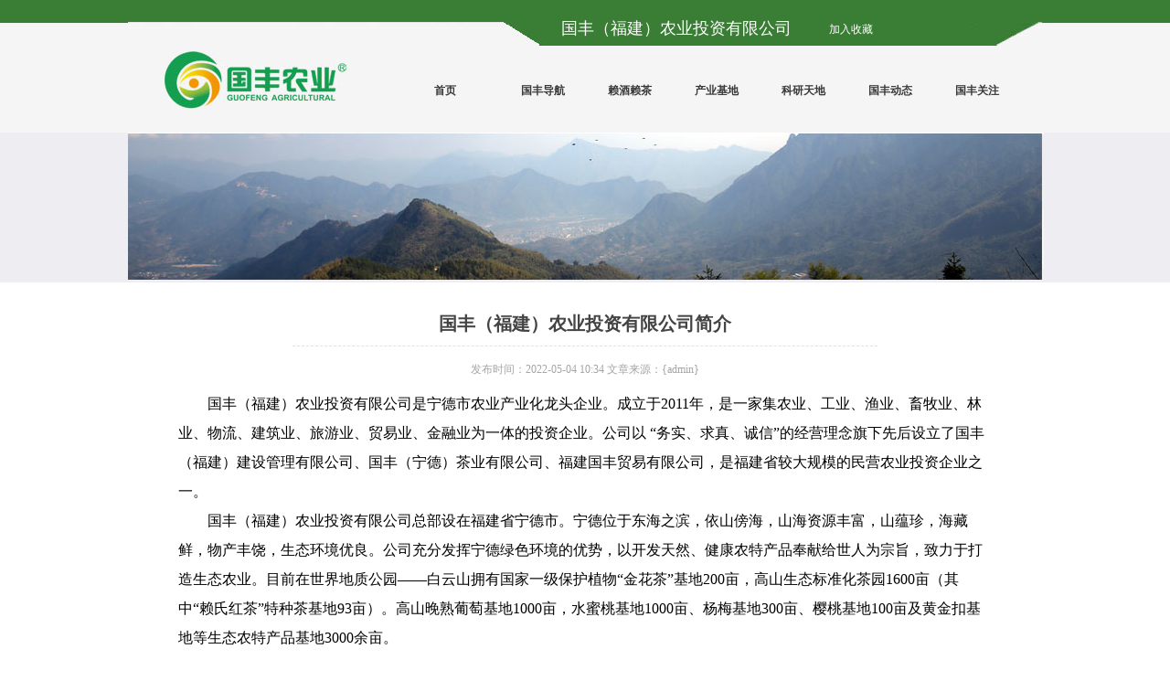

--- FILE ---
content_type: text/html; charset=utf-8
request_url: https://gfnyw.cn/a/guofengdaohang/124.html
body_size: 3822
content:
<!DOCTYPE html PUBLIC "-//W3C//DTD XHTML 1.0 Transitional//EN" "http://www.w3.org/TR/xhtml1/DTD/xhtml1-transitional.dtd">
<html xmlns="http://www.w3.org/1999/xhtml">
<head>
<meta http-equiv="Content-Type" content="text/html; charset=utf-8" />
<title>国丰农业</title>
<meta name="keywords" content="国丰农业" />
<meta name="description" content="" />
<link href="css.css" rel="stylesheet" media="screen" type="text/css" />
<link href="/css.css" rel="stylesheet" media="screen" type="text/css" />
</head>

<body>
<div class="headmain">
  <div class="headtop1">
    <div class="headtop2">
      <div class="headtop2_wenzi">
        <div class="headtop2_wenzi_googsi">国丰（福建）农业投资有限公司</div>
        <div class="headtop2_wenzi_souchang">加入收藏</div>
      </div>
    </div>
  </div>
  <div class="headdh">
    <div class="head_logo"><img src="/images/logo.jpg" width="199" height="65"></div>
    <div class="head_tiao">
      <div class="head_tiao_wenzi"><a href="/" target="_blank">首页</a></div>
            <div class="head_tiao_wenzi"><a href="/a/guofengdaohang.html" target="_blank">国丰导航</a></div>
            <div class="head_tiao_wenzi"><a href="/a/laijiulaicha.html" target="_blank">赖酒赖茶</a></div>
            <div class="head_tiao_wenzi"><a href="/a/chanyejidi.html" target="_blank">产业基地</a></div>
            <div class="head_tiao_wenzi"><a href="/a/keyantiandi.html" target="_blank">科研天地</a></div>
            <div class="head_tiao_wenzi"><a href="/a/guofengdongtai.html" target="_blank">国丰动态</a></div>
            <div class="head_tiao_wenzi"><a href="/a/guofengguanzhu.html" target="_blank">国丰关注</a></div>
          </div>
  </div>
</div>

<div class="listguangao">
  <div class="listguanggaotiao"><img src="/images/liebiaoguanggaao.jpg" width="1002" height="161" /></div>
</div>
<div class="neirongye">
  <div class="neirongbiao">
    <h1>国丰（福建）农业投资有限公司简介</h1>
  </div>
  <div class="xiangxi"> 发布时间：2022-05-04 10:34 文章来源：{admin} </div>
  <div class="neirongti2"><div>
	　　国丰（福建）农业投资有限公司是宁德市农业产业化龙头企业。成立于2011年，是一家集农业、工业、渔业、畜牧业、林业、物流、建筑业、旅游业、贸易业、金融业为一体的投资企业。公司以 “务实、求真、诚信”的经营理念旗下先后设立了国丰（福建）建设管理有限公司、国丰（宁德）茶业有限公司、福建国丰贸易有限公司，是福建省较大规模的民营农业投资企业之一。</div><div>
	　　国丰（福建）农业投资有限公司总部设在福建省宁德市。宁德位于东海之滨，依山傍海，山海资源丰富，山蕴珍，海藏鲜，物产丰饶，生态环境优良。公司充分发挥宁德绿色环境的优势，以开发天然、健康农特产品奉献给世人为宗旨，致力于打造生态农业。目前在世界地质公园——白云山拥有国家一级保护植物“金花茶”基地200亩，高山生态标准化茶园1600亩（其中“赖氏红茶”特种茶基地93亩）。高山晚熟葡萄基地1000亩，水蜜桃基地1000亩、杨梅基地300亩、樱桃基地100亩及黄金扣基地等生态农特产品基地3000余亩。</div><div>
	　　多年来，公司以“绿色有机、安全健康”为经营理念，采用“公司+地+农户+合作社”的管理方式自主生产销售国丰产品。公司在讲究品质的同时，注重品牌意识。2014年4月，获国家专利局颁发2个生产发明专利，4个外观包装专利，较好地形成了知识产权保护体系。如今国丰品牌不仅受到党和国家领导人的重视，赖氏红茶也受到茶界泰斗张天福的肯定，称赞该茶为“当今茶界不可多得的好茶”。赖氏红茶被指定为第九届东盟博览会贵宾专用茶，被泰国皇室指定为贵宾接待专用茶，品牌在国际上影响力不断扩展。</div><div>
	　　公司旗下设立福建国丰贸易有限公司经营销售国丰农业品牌的系列产品。中国赖茶高端茶产品有“赖氏红茶”，高中端产品有“仙顶峰”、“万金隆”、“仙顶峰工夫”、“松林翠柏”等；优质生态农特产品有葡萄、水蜜桃、杨梅、仙顶峰胚芽米、黄金扣等；投资贵州茅台镇生产的高中端酒类产品有“沉檀”、“赖氏传奇”、“赖氏宗亲”等酱香型白酒。近年来，国丰农业品牌的产品以“天然、质正、生态、健康”的高优品质和纯正农家手工制作的市场定位逐渐深入人心，得到广大消费者的认可。其系列农特产品和茶、酒类饮品在各个市场领域的影响日益扩大，市场占有率逐年提高。当下公司根据市场需求，重点发展有白云山农家特色的土特产品：土豆片、笋干、菜干、大豆干等精细副食品，进一步满足市场需求。</div><div>
	　　“雄关漫道真如铁, 而今迈步从头越。”国丰人坚信， “国丰农业”品牌将继续引领当地农特产品深加工，担当名副其实的龙头企业社会责任，努力推动闽东“农村繁荣、农业增产、农民增收”小康社会建设，为推动中国绿色农业生态食品发展增添风采！</div><div style="text-align: center;"><strong>　　国丰企业精神目标</strong></div><div>
	　　国丰企业精神：勤勉、守信、创新</div><div>
	　　勤勉：做实在事，做诚实人。对待工作，勤勤恳恳，踏踏实实，不马虎，不敷衍了事，认真做好每一件事。</div><div>
	　　守信：将信誉视为个人及企业的最高尊严。对同事，信守情义；对客户，信守信誉。</div><div>
	　　创新：创新是企业发展的不竭动力。推陈出新，不断突破，不断进步，推动国丰企业壮大壮强。</div><div>
	　　国丰企业目标：打造福建省一流生态农业</div><div>
	　　以客户的评价作为衡量企业及员工的标准，加强生态茶、果园基地建设管理，规范工厂生产流程，做好茶、酿好酒、出好果，把国丰打造成客户满意、客户放心的福建省一流的生态农业。</div><div style="text-align: center;"><strong>　　国丰农业 健康使者</strong></div><div>
	　　国丰农业崇尚诚信本真，体悟时尚真义。</div><div>
	　　国丰（福建）农业投资有限公司依托世界地质公园——白云山生态基地，自主生产赖茶系列产品和农家土特产品。主要有“国丰农业”中国赖茶、仙顶峰工夫；国丰农业杨梅、葡萄、水蜜桃；国丰黄金扣，以及投资贵州茅台镇生产的沉檀、赖氏传奇酱香型白酒等。</div><div>
	　　国丰产品秉承家族古法工艺和民间手工制作，在细微之处下功夫，利用现代科技成果高标准、严要求，国丰品牌所有产品都一丝不苟地做到“严产、严选、严制、严装”，为社会担当全面的企业公民责任，致力于打造生态农业，为广大消费者倾情奉献放心、安全、健康食品。</div></div>
</div>
<link href="css.css" rel="stylesheet" media="screen" type="text/css" />
<link href="/css.css" rel="stylesheet" media="screen" type="text/css" />
<div class="footk">
  <div class="footk-zhongk">
    <div class="footk-zhongk-zuok">
      <div class="footk-zhongk-zuok-zglcw">中国赖茶网&#160;&#160;<a href="http://www.zglaicha.com/sitemap.html">网站地图</a>&#160;&#160;<script type="text/javascript">var cnzz_protocol = (("https:" == document.location.protocol) ? " https://" : " http://");document.write(unescape("%3Cspan id='cnzz_stat_icon_1254895123'%3E%3C/span%3E%3Cscript src='" + cnzz_protocol + "s11.cnzz.com/z_stat.php%3Fid%3D1254895123%26show%3Dpic' type='text/javascript'%3E%3C/script%3E"));</script></div>
      <div class="footk-zhongk-zuok-gsxx"><a href="http://www.beian.miit.gov.cn/">闽ICP备11026541号-4</a> &#160; 地址：福建宁德市蕉城区蕉城北路40号国丰农业(原供销干校大院)&#160;联系ＱＱ：3241618871&#160;电话：0593-2753456</div>
      <div class="footk-zhongk-zuok-gsxx">
        <div class="footk-zhongk-zuok-gsxx-wenzi">友情链接:</div>
                <div class="footk-zhongk-zuok-gsxx-wenzi">中国赖茶网</div>
        </div>
    </div>
    <div class="footk-zhongk-youk"><img src="/images/erweima.jpg" width="86" height="96" /></div>
  </div>
</div>

</body>
</html>


--- FILE ---
content_type: text/html; charset=utf-8
request_url: https://gfnyw.cn/a/guofengdaohang/css.css
body_size: 1312
content:
<!DOCTYPE html PUBLIC "-//W3C//DTD XHTML 1.0 Transitional//EN" "http://www.w3.org/TR/xhtml1/DTD/xhtml1-transitional.dtd">
<html xmlns="http://www.w3.org/1999/xhtml">
<head>
    <meta http-equiv="Content-Type" content="text/html; charset=utf-8" />
    <meta name="viewport" content="width=device-width,initial-scale=1.0,minimum-scale=1.0,maximum-scale=1.0,user-scalable=no"/>
    <title>大唐cms提示</title>
    <style type="text/css">
        *{ padding: 0; margin: 0; }
        body{ background:#F0F2F5; font-family: "Microsoft Yahei","Helvetica Neue",Helvetica,Arial,sans-serif; color: #333; font-size: 16px; }
        .system-message{ padding: 24px 48px; background:#fff; width:20%; margin:auto; margin-top:5%; border-radius:5px;box-shadow: 0 1px 2px 0 rgba(0,0,0,.05); position:relative;}
        .system-message .jump{ padding-top: 10px; font-size:14px; }
        .system-message .jump a{ color: #333; text-decoration:none; border:1px solid #ccc; padding:0px 2px; border-radius:2px; color:#999; font-size:12px;}
        .error{color:red;font-weight:bold; margin-bottom:10px;}
        .success{color:#1E9FFF; font-weight:bold;margin-bottom:10px;}
        .system-message .success,.system-message .error{font-size:16px; }
        .system-message .detail{ font-size: 12px; line-height: 20px; margin-top: 12px; display: none;}
		.system-message h1 img{height:35px; margin-bottom:10px;}
		.system-message .cr_tishi{width:35px;float:left;}
		.system-message .cr_tishi_info{float:left; width:calc(100% - 60px); float:right;}
		.close_cr_tishi{position:absolute; top:10px; right:10px;}
		.close_cr_tishi img{width:26px;}
		@media screen and (max-width:980px){.system-message{width:80%; padding:24px 10px;}}
    </style>
</head>
<body>
<div class="system-message">
	    <div class="close_cr_tishi"><a href="javascript:history.back(-1);"><img src="/cmsskin/assets/images/cr_tishi_close.png"/></a></div>
    <div class="cr_tishi">
    	<h1><img src="/cmsskin/assets/images/error.png"></h1>    
    </div>
    <div class="cr_tishi_info">
        <p class="error">错误提示</p>
        <p>无该文章</p>
        <p class="jump">
            页面自动 <a id="href" href="javascript:history.back(-1);" class="layui-badge layui-bg-blue">OK</a> 等待时间： <b id="wait">3</b>
        </p>
    </div>
        <div style="clear:both;"></div>
</div>
    <script type="text/javascript">
        (function(){
            var wait = document.getElementById('wait'),
                href = document.getElementById('href').href;
            var interval = setInterval(function(){
                var time = --wait.innerHTML;
                if(time <= 0) {
                    location.href = href;
                    clearInterval(interval);
                };
            }, 1000);
        })();
    </script>
</body>
</html>


--- FILE ---
content_type: text/css
request_url: https://gfnyw.cn/css.css
body_size: 2572
content:
@charset "gb2312";
/* CSS Document */
img{ border:none;}
 a{
	font-family: "幼圆";
	font-size: 14px;
	color:#393939;
	text-decoration:none;
	font-size: 12px;
	}
	a:hover{
	color:#16b825;
}
	
	

body{background-position:top center; background-repeat:no-repeat; margin:auto; }

.headmain{
	height:145px;
	background-color: #f5f5f5;
}

.headtop1{ height:51px; background-image:url(images/headtop1.jpg); background-repeat:repeat-x;}

.headtop2{ height:51px; width:1000px; margin:auto; background-image:url(images/headtop2.jpg); background-repeat:repeat-x;}

.headtop2_wenzi{
	width:480px;
	height:21px;
	padding-top:19px;
	padding-left:474px;
	float: left;
}

.headtop2_wenzi_googsi{
	width:265px;
	height:21px;
	float: left;
	color: #FFF;
	font-size: 18px;
}

.headtop2_wenzi_souchang{
	width:56px;
	height:14px;
	padding-left:28px;
	padding-top:5px;
	float: left;
	font-size: 12px;
	color: #FFF;
}

.headtop2_wenzi_souchang  a{
	font-size: 12px;
	color: #FFF;
}

.headtop2_wenzi_souchang  a:hover{ text-decoration:underline;}

.headdh{ width:1000px; height:68px; margin:auto; padding-top:4px;}

.head_logo{
	width:204px;
	height:67px;
	padding-left:40px;
	float: left;
}

.head_tiao{
	width:695px;
	height:17px;
	padding-top:36px;
	padding-left:56px;
	float: left;
}

.head_tiao_wenzi{
	width:60px;
	height:18px;
	padding-left:35px;
	float: left;
	font-size: 14px;
	font-weight: bolder;
	color: #515050;
}

/*head完*/


/*首页head以下*/

.hddk{
	height:376px;
	background-color:#ededed;
}

.hddk_hdbj{ width:1000px; height:377px; margin:auto; background-image:url(images/hdpbj.jpg); background-repeat:no-repeat;} 

.hddk_hdwk{
	width:224px;
	height:171px;
	padding-top: 81px;
	padding-left: 733px;
}

.hddk_hdnk{
	width:219px;
	padding-top:3px;
	padding-left:3px;
	height: 165px;
}

.lmk{
	width:1000px;
	height:120px;
	padding-top:20px;
	margin: auto;
}

.lmknk{
	width:304px;
	height:120px;
	float: left;
	padding-left: 22px;
}

.lmknk_biaotik{ width:304px; height:15px; padding-top:5px;}

.lmknk_biaotikw{
	width:62px;
	height:15px;
	color:#1b5282;
	float: left;
	font-weight: bolder;
	font-size: 12px;
}

.lmknk_biaotiyinwen{
	width:138px;
	height:9px;
	padding-top:4px;
	color:#9e9e9e;
	float: left;
	font-size: 12px;
}

.lmknk_biaotiyinwenmore{
	width:100px;
	height:9px;
	text-align:right;
	padding-top:4px;
	color:#9e9e9e;
	float: left;
	font-size: 12px;
}

.lmknk_hydtk{
	width:304px;
	height:82px;
	padding-top:12px;
	font-size: 14px;
	color: #6f6f6f;
}

.lmknk_hydtk .lili{
	float:left;
	width:300px;
	height:20px;
	list-style-type:none;
	font-size: 14px;
}

.lmknk_hydtk .lili2{
	float:left;
	width:122px;
	height:15px;
	list-style-type:none;
}

.lmknk_lcljt{ width:113px; height:81px; float:left;}

.lmknk_xx{
	width:132px;
	height:49px;
	padding-top:12px;
	float: left;
	padding-left: 14px;
	font-size: 10px;
	color: #a1a0a0;
	letter-spacing: 1px;
}


.lmknk_xx a{
	color: #a1a0a0;
}

.lmknk_xx_wenzi{ width:132px; height:42px; padding-top:11px;}

.lmknk_xx_gd{
	width:70px;
	height:21px;
	padding-left:18px;
	float: left;
}

.tupiank{
	width:988px;
	height:120px;
	border-top:#eaeaea 5px solid;
	margin-top:20px;
	padding-top: 9px;
	margin-left: auto;
	margin-right: auto;
}

.pupian1{
	width:231px;
	height:119px;
	padding-left:15px;
	float: left;
}

.zglcwk{
	width:225px;
	height:14px;
	padding-top:5px;
	padding-left:32px;
	color:#FFF;
	margin-top:36px;
	float: right;
	background-color: #397d34;
	font-size: 14px;
	padding-bottom: 5px;
}













/*首页head以下*/








.clear{ clear:both;}

.clear1{
	clear:both;
	padding-top:30px;
}





/*列表页的版面*/

.listmain{
	width:1000px;
	height:860px;
	margin-left: auto;
	margin-right: auto;
}

.listbiaok{
	width:496px;
	height:256px;
	background-image:url(images/listbiaok.jpg);
	background-repeat:no-repeat;
	float: left;
}

.listbiaok_zk{
	width:209px;
	height:215px;
	float: left;
	padding-top:25px;
	padding-left:17px;
}

.listbiaok_yk{
	width:255px;
	height:220px;
	padding-top:21px;
	float: left;
}

.listbiaok_biaoti{
	width:181px;
	height:53px;
	background-image:url(images/listbiaok_biaoti.jpg);
	background-repeat:no-repeat;
}

.listbiaok_biaoti_wewnzi{
	width:155px;
	height:18px;
	padding-top:15px;
	padding-left:15px;
	color: #FFF;
	font-size: 16px;
}

.listbiaok_biaoti_wewnzi a{color: #FFF;
	font-size: 16px;}

.listbiaok_neirong{ width:181px; height:84px;}

.listbiaok_xx{
	width:73px;
	height:45px;
	float: right;
	margin-right: 20px;
	margin-top: 25px;
	background-image:url(images/listbiaok_xx.jpg);
	background-repeat:no-repeat;
}

.listbiaok_xx_xiangxi{
	width:59px;
	height:16px;
	padding-top:10px;
	padding-left:11px;
	color:#FFF;
	font-size: 14px;
}

.listguangao{ height:164px; background-color:#eeedf1;}

.listguanggaotiao{
	width:1000px;
	height:164px;
	margin: auto;
}








/*列表页的版面*/


/*列表页2的版面*/


.list2_lb{ width:1000px; height:184px; padding-top:15px; padding-left:6px;}

.list2_lb_tu{
	width:330px;
	height:182px;
	float: left;
}

.list2_lb_wen{
	width:636px;
	height:182px;
	padding-left:23px;
	float: left;
}

.list2_lb_wen_biaoti{
	width:636px;
	height:20px;
	font-size: 18px;
	color: #0c9347;
	padding-top: 5px;
	font-weight: bolder;
	padding-bottom: 10px;
}

.list2_lb_wen_biaoti a{color: #0c9347; font-weight: bolder; font-size: 18px;}

.list2_lb_wen_sjd{ width:636px; height:30px; background-color:#f5f5f5;}

.list2_lb_wen_sjd_neirong{ width:557px; height:17px; padding-top:9px; padding-left:17px;}

.list2_lb_wen_sjd_neirong a{ color:#FFF;}

.list2_lb_wen_wenzi{
	width:636px;
	height:38px;
	padding-top:10px;
	text-indent: 2ex;
	line-height: 18px;
	padding-bottom: 15px;
}

.list2_lb_wen_wenzi a{}



.list2_lb_wen_ydqw{ width:72px; height:27px; padding-top:11px;} 










/*列表页2的版面*/


.footk{
	height:107px;
	background-image:url(images/footbj.jpg);
	width: auto;
	padding-top: 10px;
	margin-top: 10px;
}

.footk-zhongk{
	width:936px;
	height:107px;
	margin:auto;
}

.footk-zhongk-zuok{
	width:780px;
	height:107px;
	float: left;
}

.footk-zhongk-youk{
	width:85px;
	height:91px;
	float: left;
	padding-top: 8px;
}

.footk-zhongk-zuok-zglcw{
	width:300px;
	height:18px;
	padding-top:16px;
	padding-left:16px;
	font-size: 12px;
}

.footk-zhongk-zuok-gsxx{
	width:742px;
	height:16px;
	padding-left:16px;
	padding-top:12px;
	font-size: 12px;
	font-family: "幼圆";
}

.footk-zhongk-zuok-gsxx-wenzi{
	width:100px;
	height:16px;
	float: left;
}

.soso-form{
	position:relative;
	float:left;
	margin-top:41px;
	height:40px;
	border-radius:5px;
	box-shadow:0 2px 3px #ccc;
	z-index:22
}
.soso-search-input{
	position:relative;
	float:left;
	padding-left:16px;
	width:220px;
	height:23px;
	line-height:20px;
	background-color:#fff;
	border:1px solid #c3c8cd;
	border-top-left-radius:5px;
	border-bottom-left-radius:5px
}
.soso-search-submit{
	float:left;
	width:25px;
	height:25px;
	cursor:pointer;
	color:#fff;
	font-weight:700;
	font-size:14px;
	font-family:simsun;
	background-color:#CCC;
	border-top-right-radius:5px;
	border-bottom-right-radius:5px;
	margin-left: 4px;
}



/*列表页*/


.qiyezizhi{
	width:294px;
	height:228px;
	margin-top:20px;
	margin-left:30px;
	background-image:url(images/qiyezizhi.jpg);
	background-repeat:no-repeat;
	float: left;
}

.qiyezizhi-biaoti{
	width:269px;
	height:24px;
	padding-top:12px;
	text-align:center;
	color:#FFF;
	font-size:16px;
	margin: auto;
	font-weight: bolder;
	font-family: "幼圆";
}


.qiyezizhi-biaoti a{
	color:#FFF;
	font-size:16px;
	font-weight: bolder;
	font-family: "幼圆";
	letter-spacing: 3px;
}

.qiyezizhi-tupian{ width:284px; height:111px; padding-top:9px;}

.qiyezizhi-wenzi{
	width:262px;
	height:45px;
	padding-top:8px;
	margin:auto;
	font-weight: bolder;
	color: #606060;
}

.qiyezizhi-wenzi a{
	font-weight: bolder;
	color: #606060;
	line-height: 16px;
	letter-spacing: 1px;
}


.lbzk{
	width:726px;
	height:117px;
	padding-top: 20px;
	padding-left: 20px;
}

.lbzk-tupian{ width:232px; height:117px; float:left;}

.lbzk-wenzi{ width:479px; height:117px; float:left; padding-left:15px;}

.lbzk-wenzi-biaoti{
	width:478px;
	height:19px;
	color: #e0890d;
	font-weight: bolder;
	letter-spacing: 1px;
	font-size: 18px;
	padding-top: 5px;
}

.lbzk-wenzi-biaoti  a{
	color:#e0890d;
	font-weight: bolder;
	letter-spacing: 1px;
	font-size: 14px;
}

.lbzk-wenzi-biaoti  a:hover{
	color:#1997bb;
}


.lbzk-wenzi-neirong{
	width:181px;
	height:58px;
	padding-top:16px;
	font-size: 12px;
	color: #606060;
	letter-spacing: 1px;
	line-height: 20px;
}

lbzk-wenzi-neirong a{font-size: 12px;
	color: #606060;
	letter-spacing:1px;
	line-height: 20px;}

.lbzk-wenzi-ydqw{
	width:124px;
	height:25px;
	padding-top: 5px;
}  


.neirongye{
	width:933px;
	margin:auto;
	margin-top: 5px;
}

.neirongye-tupian{ width:349px;  float:left;}

.neirongye-tupian1{ width:349px;  float:left; padding-left:20px;}

.neirongye-wenzi{
	width:483px;
	float: left;
	padding-left: 22px;
}
.neirongye-wenzi3{
	width:483px;
	float: left;
	
}

.neirongye-wenzi-biaoti1{
	width:483px;
	height:27px;
	border-bottom:4px solid #067291;
	color: #4495ad;
	font-size:18px;
	font-weight:bolder;
	letter-spacing:2px;
}

.neirongye-wenzi-xbiao1{
	width:320px;
	height:15px;
	padding-top:6px;
	padding-bottom:5px;
	padding-left:12px;
	margin-top: 7px;
	background-image:url(images/neirongxiaobiao.jpg); background-repeat:no-repeat;
	color:#FFF;
	font-weight:bolder;
}

.neirongye-wenzi3-biaoti2{
	width:483px;
	height:27px;
	border-bottom:4px solid #067291;
	color: #4495ad;
	font-size:18px;
	font-weight:bolder;
	letter-spacing:2px;
	text-align:right;
	float: right;
}

.neirongye-wenzi3-xbiao2{
	width:320px;
	height:15px;
	padding-top:6px;
	padding-bottom:5px;
	margin-top: 7px;
	background-image:url(images/neirongxiaobiao.jpg);
	background-repeat:no-repeat;
	color:#FFF;
	font-weight:bolder;
	text-align:right;
	float: right;
	padding-right: 12px;
}




.neirongye-wenzi-neirong1{ width:483px; padding-top:20px; text-indent:2ex;}

.neirongye-wenzi3-neirong2{ width:483px; padding-top:20px; text-indent:2ex; float:right;}
.neirongye-wenzi2{
	width:523px;
	padding-top:16px;
	float: left;
	padding-left: 22px;
}

.neirongye-wenzi2-neirong{
	width:268px;
	float: left;
	padding-top: 20px;
}

.neirongye-wenzi-neirong-xbiao{ width:249px; height:15px; padding-top:7px; padding-bottom:7px; padding-left:10px; background-image:url(images/neirongxiaobiao2.jpg); background-repeat:no-repeat; color:#FFF;
	font-weight:bolder;}

.neirongye-wenzi-neirong-neirong{ width:249px; padding-top:14px; text-indent:2ex;}

.neirongye-wenzi-tupian{
	width:229px;
	float: left;
	padding-top: 20px;
}
 

.dede_pages{
	width:634px;
	height:30px;
	padding-top: 20px;
	
}

.pagelist{ font-size:14px;}

.pagelist li{ list-style-type:none; float:left; line-height:25px; text-align:center; padding-left:5px; padding-right:5px;}

.neirongbiao{
	width:640px;
	height:40px;
	margin:auto;
	text-align:center;
	border-bottom:1px dashed #dfe1e3;
	padding-top:14px;
	padding-bottom: 10px;
}

.neirongbiao h1{
	font-size:20px;
	color: #444444;
	font-family: '幼圆';
}

.xiangxi{
	width:680px;
	height:20px;
	text-align:center;
	padding-top:17px;
	font-size: 12px;
	color: #a5a5a5;
	padding-bottom: 10px;
	margin: auto;
}


.neirongti2{
	width:890px;
	height:auto;
	margin:auto;
	color: #000;
	padding-bottom: 20px;
	line-height:32px;
}









/*列表页*/
